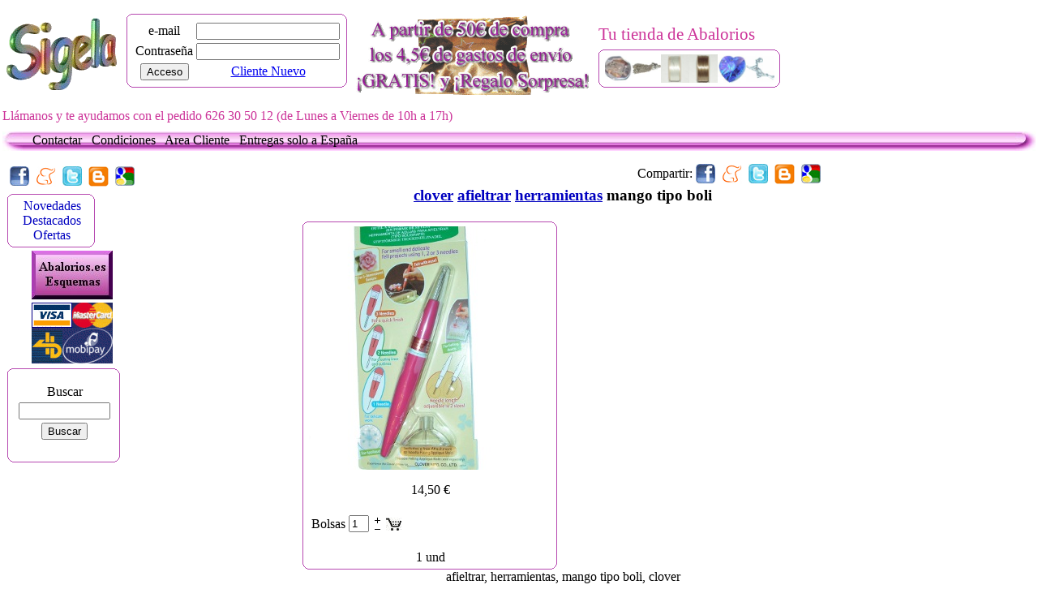

--- FILE ---
content_type: text/html; charset=UTF-8
request_url: http://sigela.com/producto.php?id=1628
body_size: 12636
content:
<html xmlns="http://www.w3.org/1999/xhtml" xml:lang="es_ES" lang="es_ES">
 <head>
  <title>Abalorios - mango boli para afieltrar. 1 und</title>
  <meta http-equiv="content-type" content="text/html; charset=ISO-8859-1" />
  <meta name="title" content="Abalorios - mango boli para afieltrar. 1 und" />
  <meta name="description" content="mango boli para afieltrar. 1 und. Abalorios en Sigela.com Tienda Online." />
  <meta name="keywords" content="mango tipo boli, afieltrar, herramientas, mango tipo boli, clover, comprar, tiendas, abalorios" />
  <meta name="language" content="es" />
  <meta name="robots" content="INDEX,FOLLOW" />
  <script type="text/javascript" src="galeria.php?ancho=210&amp;lado=35&amp;imagenes=9"></script>
  <script type="text/javascript" src="flipmenu.js">
   /***********************************************
   * Flip Menu- by Osem Websystems (http://www.osem.nl/)
   * Visit JavaScript Kit at http://www.javascriptkit.com/ for this script and 100s more
   ***********************************************/
  </script>
  <link rel="shortcut icon" href="http://www.sigela.com/favicon.ico" />
  <link rel="stylesheet"    href="sigela.css" type="text/css" />
  <meta property="og:image" content="http://www.sigela.com/graficos/productos/1/1628G.jpg"/>
  <link rel="image_src" type="image/jpeg" href="http://www.sigela.com/graficos/productos/1/1628G.jpg"/>
  <meta itemprop="name" content="Abalorios - mango boli para afieltrar. 1 und"/>
  <meta itemprop="description" content="mango boli para afieltrar. 1 und. Abalorios en Sigela.com Tienda Online."/>
  <meta itemprop="image" content="http://www.sigela.com/graficos/productos/1/1628G.jpg"/>
  <script type="text/javascript" src="https://apis.google.com/js/plusone.js"></script>
 </head>
<body onload="inicio();">
  <table style="border: 0;" width="100%">
   <tr><td><table><tr>
    <td> <a  href="index.php" ><img src="graficos/sigela_abalorios.gif" alt="Sigela.com abalorios, tienda de abalorios" /></a> </td>
    <td><table>
  <tr>
<td>
   <form action="login.php" method="post">        <table cellspacing="0" cellpadding="0" >
         <tr><td class= "rec301" ></td><td class= "rec302"></td><td class= "rec303"></td></tr>
         <tr>
          <td class= "rec308">&nbsp;&nbsp;</td> 
          <td style="background: white;">
        <table style="text-align: center; background-color: white;">
          <tr><td>e-mail</td><td style="text-align: left;"><input type="text" name="email" size="20" value="" /></td></tr>
          <tr><td>Contrase&ntilde;a</td><td style="text-align: left;"><input type="password" name="password" size="20" value="" /></td></tr>
           <tr><td>
               <input type="hidden" name="accion_login" value="acceso" />
               <input type="submit" name="Acceso" value="Acceso" />
              </td>
              <td>
<a  href="login.php?accion_login=alta&amp;comprar=0" rel="nofollow">Cliente Nuevo</a></td>
             </tr>
        </table>
          </td>
          <td class= "rec304">&nbsp;&nbsp;</td> 
         </tr>
         <tr><td class= "rec307"></td><td class= "rec306"></td><td class= "rec305"></td></tr>
        </table>

   </form>
  </td></tr>
</table>
</td>
    <td><img src="graficos/regalo.gif" alt="Por 50 Euros de compra, gastos de embio gratis. Sigela.com Abalorios" /></td>
    <td>
      <table>
       <tr><td><span style="font-size: 16pt; color: #cc3399; font-family: Comic Sans MS">Tu tienda de Abalorios</span></td></tr>
       <tr><td>        <table cellspacing="0" cellpadding="0"  width="210">
         <tr><td class= "rec301" ></td><td class= "rec302"></td><td class= "rec303"></td></tr>
         <tr>
          <td class= "rec308">&nbsp;&nbsp;</td> 
          <td style="background: white;">
<script type="text/javascript">escribe();</script>          </td>
          <td class= "rec304">&nbsp;&nbsp;</td> 
         </tr>
         <tr><td class= "rec307"></td><td class= "rec306"></td><td class= "rec305"></td></tr>
        </table>
</td></tr>
      </table>
    </td>
   </tr></table></td></tr>
       <tr><td><span style="font-size: 12pt; color: #cc3399; font-family: Comic Sans MS">Ll&aacute;manos y te ayudamos con el pedido 626 30 50 12 (de Lunes a Viernes de 10h a 17h)</span></td></tr>
   <tr> 
    <td> 
    </td>
   </tr>
   <tr> 
    <td> 
             <table style="border: 0;" cellspacing="0" cellpadding="0"  width="100%">
              <tr> 
               <td class= "barra1">&nbsp;&nbsp;</td> 
               <td class= "barra2">
                <p style=" margin-bottom:1">&nbsp;&nbsp;
                 <a class="barra" href="contactar.php" rel="nofollow">Contactar&nbsp;&nbsp;</a>
                 <a class="barra" href="condiciones.php" rel="nofollow">Condiciones&nbsp;&nbsp;</a>
                 <a class="barra" href="cliente.php" rel="nofollow">Area Cliente&nbsp;&nbsp;</a>
                 <a class="barra" href="condiciones.php" rel="nofollow">Entregas solo a Espa&ntilde;a</a>
                &nbsp;&nbsp;</p>
               </td> 
               <td class= "barra3">&nbsp;&nbsp;</td> 
              </tr> 
             </table>
    </td>
   </tr>
   <tr valign="top">
    <td valign="top">
     <table width="100%">
      <tr valign="top"> 
       <td valign="top">
        <table>
         <tr valign="top"> 
          <td valign="top"> 
<div align="right"><table><tr><td><a href="redsocial.php?red=facebook&ref=0" target="_blank" rel="nofollow"><img src="graficos/redessociales/facebook.png" border="0" alt="Publicar en Facebook"></a></td><td> </td><td><a href="redsocial.php?red=meneame&ref=0" target="_blank" rel="nofollow"><img src="graficos/redessociales/meneame.png" border="0" alt="Meneame"></a></td><td> </td><td><a href="redsocial.php?red=twitter&ref=0" target="_blank" rel="nofollow"><img src="graficos/redessociales/twitter.png" border="0" alt="Compartir en Twitter"></a></td><td> </td><td><a href="redsocial.php?red=blogger&ref=0" target="_blank" rel="nofollow"><img src="graficos/redessociales/blogger.png" border="0" alt="Publicar en Blogger"></a></td><td> </td><td><a href="redsocial.php?red=buzz&ref=0" target="_blank" rel="nofollow"><img src="graficos/redessociales/buzz.png" border="0" alt="Google Buzz"></a></td></tr></table></div>          </td> 
         </tr> 
         <tr valign="top"> 
          <td valign="top"> 
        <table cellspacing="0" cellpadding="0"  width="110px">
         <tr><td class= "rec301" ></td><td class= "rec302"></td><td class= "rec303"></td></tr>
         <tr>
          <td class= "rec308">&nbsp;&nbsp;</td> 
          <td style="background: white;">
           <ul class="flipMenu">
           </ul>
<div style="text-align: center;"><a class="fMenu" href="novedades.php" >Novedades</a></div><div style="text-align: center;"><a class="fMenu" href="destacados.php" >Destacados</a></div><div style="text-align: center;"><a class="fMenu" href="ofertas.php" >Ofertas</a></div>          </td>
          <td class= "rec304">&nbsp;&nbsp;</td> 
         </tr>
         <tr><td class= "rec307"></td><td class= "rec306"></td><td class= "rec305"></td></tr>
        </table>
          </td> 
         </tr> 
         <tr> 
          <td> 
           <div style="text-align: center;"><p><a href="http://www.abalorios.es"><img src="http://www.abalorios.es/graficos/banners/abalorios_esquemas_100.jpg"  alt="esquemas de anillos de abalorios" /></a></p></div>          </td> 
         </tr> 
         <tr> 
          <td> 
           <div style="text-align: center;"><p><img src="http://www.sigela.com/graficos/tpv/mediospago.gif"  alt="medios de pago" /></p></div>          </td> 
         </tr> 
         <tr> 
          <td> 
           <div style="text-align: center;">        <table cellspacing="0" cellpadding="0" >
         <tr><td class= "rec301" ></td><td class= "rec302"></td><td class= "rec303"></td></tr>
         <tr>
          <td class= "rec308">&nbsp;&nbsp;</td> 
          <td style="background: white;">
<table>
  <tr>
<td>
   <form action="buscador.php" method="post">
        <table style="text-align: center; background-color: white;">
          <tr><td></td></tr>
          <tr><td>Buscar</td></tr>
          <tr><td style="text-align: left;"><input type="text" name="buscado" size="12" value="" /></td></tr>
          <tr><td><input type="submit" name="Buscar" value="Buscar" /></td></tr>
        </table>
   </form>
  </td></tr>
</table>
          </td>
          <td class= "rec304">&nbsp;&nbsp;</td> 
         </tr>
         <tr><td class= "rec307"></td><td class= "rec306"></td><td class= "rec305"></td></tr>
        </table>
</div>          </td> 
         </tr> 
        </table>
       </td>
       <td  valign="top" style="margin-top: 1px;">
<table cellspacing="0" cellpadding="0" width="80%">
  <tr><td>
<div style="text-align: center;"><h3><div align="right"><table><tr><td>Compartir: </td><td><a href="redsocial.php?red=facebook&ref=1628" target="_blank" rel="nofollow"><img src="graficos/redessociales/facebook.png" border="0" alt="Publicar en Facebook"></a></td><td> </td><td><a href="redsocial.php?red=meneame&ref=1628" target="_blank" rel="nofollow"><img src="graficos/redessociales/meneame.png" border="0" alt="Meneame"></a></td><td> </td><td><a href="redsocial.php?red=twitter&ref=1628" target="_blank" rel="nofollow"><img src="graficos/redessociales/twitter.png" border="0" alt="Compartir en Twitter"></a></td><td> </td><td><a href="redsocial.php?red=blogger&ref=1628" target="_blank" rel="nofollow"><img src="graficos/redessociales/blogger.png" border="0" alt="Publicar en Blogger"></a></td><td> </td><td><a href="redsocial.php?red=buzz&ref=1628" target="_blank" rel="nofollow"><img src="graficos/redessociales/buzz.png" border="0" alt="Google Buzz"></a></td></tr></table></div><a class="categoria_izquierda" href="marca.php?id=16" >clover</a> <a class="categoria_izquierda" href="forma.php?id=95" >afieltrar</a> <a class="categoria_izquierda" href="tamano.php?id=180" >herramientas</a> mango tipo boli</h3></div>
</td></tr>
  <tr><td  style="text-align: center;">        <table cellspacing="0" cellpadding="0" >
         <tr><td class= "rec301" ></td><td class= "rec302"></td><td class= "rec303"></td></tr>
         <tr>
          <td class= "rec308">&nbsp;&nbsp;</td> 
          <td style="background: white;">
<div style="text-align: center;"><img src="http://www.sigela.com/graficos/productos/1/1628G.jpg" width="300" height="300" alt="mango boli para afieltrar. 1 und" />
  <p>14,50 &euro;</p>
  <form action="producto.php?id=1628" method="post" name="caja_producto">
 <input type="hidden" name="id_pr" value="1628" />
 <input type="hidden" name="ac_pe" value="add" />
 <table>
  <tr>
   <td align="left">Bolsas</td>
   <td><input type="text" name="cantidad" onChange="this.value=parseInt(this.value); if(isNaN(this.value)==true) this.value=0; if(this.value>10) this.value=10; else if(this.value<0) this.value=0;"  id="cantidad" value="1" maxlength="3" size="1" align="right" /></td>
   <td>
    <table>
     <tr><td><img src="graficos/botones/mas.gif"   onClick="document.caja_producto['cantidad'].value=(parseInt(document.caja_producto.cantidad.value)+1>10?10:parseInt(document.caja_producto.cantidad.value)+1);"  border="0" alt="Mas"   title=" Mas "   width="7" height="7"/></td></tr>
     <tr><td><img src="graficos/botones/menos.gif" onClick="document.caja_producto['cantidad'].value=(parseInt(document.caja_producto.cantidad.value)-1<0?0:parseInt(document.caja_producto.cantidad.value)-1);" border="0" alt="Menos" title=" Menos " width="7" height="7"/></td></tr>
    </table>
   </td>
   <td><input type="image" src="graficos/botones/add_carrito.gif" border="0" alt="A�adir a carrito" title=" A�adir a carrito " /></td>
  </tr>
 </table>
</form>

  <p>1 und</p>
</div>          </td>
          <td class= "rec304">&nbsp;&nbsp;</td> 
         </tr>
         <tr><td class= "rec307"></td><td class= "rec306"></td><td class= "rec305"></td></tr>
        </table>
</td></tr>
  <tr><td  style="text-align: center;">afieltrar, herramientas, mango tipo boli, clover</td></tr>
</table>
         </td>
       <td style="width: 94px; text-align: left;">
       </td>
      </tr>
     </table>
    </td>
   </tr>
  </table>
<script type="text/javascript">
var gaJsHost = (("https:" == document.location.protocol) ? "https://ssl." : "http://www.");
document.write(unescape("%3Cscript src='" + gaJsHost + "google-analytics.com/ga.js' type='text/javascript'%3E%3C/script%3E"));
</script>
<script type="text/javascript">
var pageTracker = _gat._getTracker("UA-1273089-2");
pageTracker._initData();
pageTracker._trackPageview();
</script>
</body>
</html>


--- FILE ---
content_type: text/html; charset=UTF-8
request_url: http://sigela.com/galeria.php?ancho=210&lado=35&imagenes=9
body_size: 5453
content:
var imagenes      = 9;
var tam           = 315;
var ancho_ventana = 210;

var esperamov = 60;  // espera entre movimientos 
var dir   = 1;   // cantidad de pixels que desplaza por movimiento
var pos   = 0;
var tot   = 0;   // total imagenes cargadas

function Direccion(cual) { dir=cual; }

function escribe(){
  document.write ('<div id="fuera" style="position:relative; width:'+ancho_ventana+'px; height:35px; overflow:hidden;">');
   document.write ('<span id="imas0" style="  position:absolute; width:px;height:35px; left = 0px;">');
document.write('<a href="tamano.php?id=67"><img id="imagen00" width="35" height="35" src="http://www.sigela.com/graficos/productos/4/450P.jpg" alt="plateado grande 14 c" onmouseover="Direccion(0);" onmouseout="Direccion(1);" onload="tot++;" /></a>');
 document.write('<a href="tamano.php?id=78"><img id="imagen01" width="35" height="35" src="http://www.sigela.com/graficos/productos/4/452P.jpg" alt="blanco 64yds 0,30mm" onmouseover="Direccion(0);" onmouseout="Direccion(1);" onload="tot++;" /></a>');
 document.write('<a href="tamano.php?id=78"><img id="imagen02" width="35" height="35" src="http://www.sigela.com/graficos/productos/4/453P.jpg" alt="arena 64 yds 0.30mm" onmouseover="Direccion(0);" onmouseout="Direccion(1);" onload="tot++;" /></a>');
 document.write('<a href="tamano.php?id=19"><img id="imagen03" width="35" height="35" src="http://www.sigela.com/graficos/productos/4/457P.jpg" alt="sapphire ab" onmouseover="Direccion(0);" onmouseout="Direccion(1);" onload="tot++;" /></a>');
 document.write('<a href="tamano.php?id=80"><img id="imagen04" width="35" height="35" src="http://www.sigela.com/graficos/productos/4/461P.jpg" alt="bruja 20mm" onmouseover="Direccion(0);" onmouseout="Direccion(1);" onload="tot++;" /></a>');
 document.write('<a href="tamano.php?id=80"><img id="imagen05" width="35" height="35" src="http://www.sigela.com/graficos/productos/4/462P.jpg" alt="bellota  13mm" onmouseover="Direccion(0);" onmouseout="Direccion(1);" onload="tot++;" /></a>');
 document.write('<a href="tamano.php?id=80"><img id="imagen06" width="35" height="35" src="http://www.sigela.com/graficos/productos/4/463P.jpg" alt="bailarina 30mm" onmouseover="Direccion(0);" onmouseout="Direccion(1);" onload="tot++;" /></a>');
 document.write('<a href="tamano.php?id=80"><img id="imagen07" width="35" height="35" src="http://www.sigela.com/graficos/productos/4/464P.jpg" alt="paleolitico 28x15mm" onmouseover="Direccion(0);" onmouseout="Direccion(1);" onload="tot++;" /></a>');
 document.write('<a href="tamano.php?id=5"><img id="imagen08" width="35" height="35" src="http://www.sigela.com/graficos/productos/4/466P.jpg" alt="marrón" onmouseover="Direccion(0);" onmouseout="Direccion(1);" onload="tot++;" /></a>');
    document.write ('</span>');
   document.write ('<span id="imas1" style="position:absolute; width:px;height:35px; left = 0px;">');
document.write('<a href="tamano.php?id=67"><img id="imagen10" width="35" height="35" src="http://www.sigela.com/graficos/productos/4/450P.jpg" alt="plateado grande 14 c" onmouseover="Direccion(0);" onmouseout="Direccion(1);" /></a>');
 document.write('<a href="tamano.php?id=78"><img id="imagen11" width="35" height="35" src="http://www.sigela.com/graficos/productos/4/452P.jpg" alt="blanco 64yds 0,30mm" onmouseover="Direccion(0);" onmouseout="Direccion(1);" /></a>');
 document.write('<a href="tamano.php?id=78"><img id="imagen12" width="35" height="35" src="http://www.sigela.com/graficos/productos/4/453P.jpg" alt="arena 64 yds 0.30mm" onmouseover="Direccion(0);" onmouseout="Direccion(1);" /></a>');
 document.write('<a href="tamano.php?id=19"><img id="imagen13" width="35" height="35" src="http://www.sigela.com/graficos/productos/4/457P.jpg" alt="sapphire ab" onmouseover="Direccion(0);" onmouseout="Direccion(1);" /></a>');
 document.write('<a href="tamano.php?id=80"><img id="imagen14" width="35" height="35" src="http://www.sigela.com/graficos/productos/4/461P.jpg" alt="bruja 20mm" onmouseover="Direccion(0);" onmouseout="Direccion(1);" /></a>');
 document.write('<a href="tamano.php?id=80"><img id="imagen15" width="35" height="35" src="http://www.sigela.com/graficos/productos/4/462P.jpg" alt="bellota  13mm" onmouseover="Direccion(0);" onmouseout="Direccion(1);" /></a>');
 document.write('<a href="tamano.php?id=80"><img id="imagen16" width="35" height="35" src="http://www.sigela.com/graficos/productos/4/463P.jpg" alt="bailarina 30mm" onmouseover="Direccion(0);" onmouseout="Direccion(1);" /></a>');
 document.write('<a href="tamano.php?id=80"><img id="imagen17" width="35" height="35" src="http://www.sigela.com/graficos/productos/4/464P.jpg" alt="paleolitico 28x15mm" onmouseover="Direccion(0);" onmouseout="Direccion(1);" /></a>');
 document.write('<a href="tamano.php?id=5"><img id="imagen18" width="35" height="35" src="http://www.sigela.com/graficos/productos/4/466P.jpg" alt="marrón" onmouseover="Direccion(0);" onmouseout="Direccion(1);" /></a>');
    document.write ('</span>');
  document.write ('</div>');
}

function mueve(){
 pos = pos > tam*2 ? 0 : pos+dir;
 document.getElementById('imas0').style.left  = pos < tam ? pos : -2*tam+pos;
 document.getElementById('imas1').style.left  = -tam + pos; 
 setTimeout('mueve()',esperamov);
}

function inicio(){
  if( tot == imagenes )
    setTimeout('mueve()',esperamov);
  else
    setTimeout('inicio()',500);
}



--- FILE ---
content_type: text/css
request_url: http://sigela.com/sigela.css
body_size: 2691
content:
body 
{
	background-color:White;
	margin: 0 0 0 0;
}

img { border: 0px; }


a {   color:#0000F0;    text-decoration:underline; }

a.fMenuM {                    color:#0000C0;    text-decoration:none; }
a.fMenuM:hover {              color:#000000;    text-decoration:underline; }
a.fMenu {                     color:#0000C0;    text-decoration:none; }
a.fMenu:hover {               color:#000000;    text-decoration:underline; }
a.barra {                     color:#000000;    text-decoration:none; }
a.barra:hover {               color:#0000C0;    text-decoration:underline; }
a.categoria_izquierda {       color:#0000C0;    text-decoration:underline; }
a.categoria_izquierda:hover { color:#000000;    text-decoration:underline; }
a.categoria_derecha {         color:#0000C0;    text-decoration:underline; }
a.categoria_derecha:hover {   color:#000000;    text-decoration:underline; }

table
{
	margin-top: 1px; padding-top: 1px; padding-top: 1px;
}


td.rec301 { background-image: url(graficos/negro/rec301.bmp); background-repeat: no-repeat; background-position: bottom left;  height: 6px; width: 6px; }
td.rec302 { background-image: url(graficos/negro/rec302.bmp); background-repeat: repeat-x;  background-position: bottom center; height: 6px; }
td.rec303 { background-image: url(graficos/negro/rec303.bmp); background-repeat: no-repeat; background-position: bottom left;   height: 6px; width: 6px; }
td.rec304 { background-image: url(graficos/negro/rec304.bmp); background-repeat: repeat-y;  background-position: bottom left;   width: 6px; }
td.rec305 { background-image: url(graficos/negro/rec305.bmp); background-repeat: no-repeat; background-position: bottom left;   height: 6px; width: 6px; }
td.rec306 { background-image: url(graficos/negro/rec306.bmp); background-repeat: repeat-x;  background-position: bottom center; height: 6px; }
td.rec307 { background-image: url(graficos/negro/rec307.bmp); background-repeat: no-repeat; background-position: bottom left;  height: 6px; width: 6px; }
td.rec308 { background-image: url(graficos/negro/rec308.bmp); background-repeat: repeat-y;  background-position: bottom left;  width: 6px; }
td.barra1 { background-image: url(graficos/barra/1.jpg); background-repeat: no-repeat; background-position: bottom right;  }
td.barra2 { background-image: url(graficos/barra/barra.jpg); background-repeat: repeat-x;  background-position: bottom center; }
td.barra3 { background-image: url(graficos/barra/3.jpg); background-repeat: no-repeat; background-position: bottom left;   }

td.barra1 {height: 24px; width: 25px }
td.barra2 {height: 24px; }
td.barra3 {height: 24px; width: 25px }
